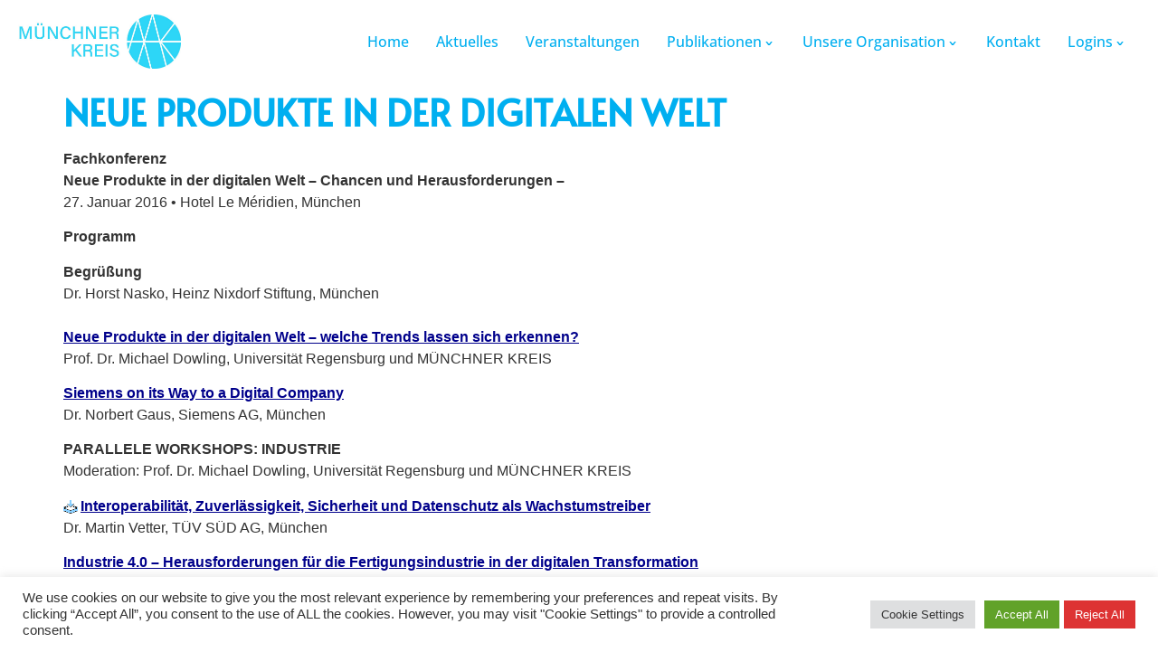

--- FILE ---
content_type: text/html; charset=UTF-8
request_url: https://www.muenchner-kreis.de/veranstaltungen-seit-2010-neue-produkte-in-der-digitalen-welt-t3_341-de/
body_size: 19059
content:
<!doctype html>
<html lang="de-DE">
<head>
	<meta charset="UTF-8">
	<meta name="viewport" content="width=device-width, initial-scale=1">
	<link rel="profile" href="https://gmpg.org/xfn/11">
	<style type="text/css">:root,::before,::after{--mec-color-skin: #40d9f1;--mec-color-skin-rgba-1: rgba(64, 217, 241, .25);--mec-color-skin-rgba-2: rgba(64, 217, 241, .5);--mec-color-skin-rgba-3: rgba(64, 217, 241, .75);--mec-color-skin-rgba-4: rgba(64, 217, 241, .11);--mec-container-normal-width: 500px;--mec-container-large-width: 500px;--mec-title-color: #000000;--mec-title-color-hover: #000000;--mec-fes-main-color: #40d9f1;--mec-fes-main-color-rgba-1: rgba(64, 217, 241, 0.12);--mec-fes-main-color-rgba-2: rgba(64, 217, 241, 0.23);--mec-fes-main-color-rgba-3: rgba(64, 217, 241, 0.03);--mec-fes-main-color-rgba-4: rgba(64, 217, 241, 0.3);--mec-fes-main-color-rgba-5: rgb(64 217 241 / 7%);--mec-fes-main-color-rgba-6: rgba(64, 217, 241, 0.2);--mec-fluent-main-color: #ade7ff;--mec-fluent-main-color-rgba-1: rgba(173, 231, 255, 0.3);--mec-fluent-main-color-rgba-2: rgba(173, 231, 255, 0.8);--mec-fluent-main-color-rgba-3: rgba(173, 231, 255, 0.1);--mec-fluent-main-color-rgba-4: rgba(173, 231, 255, 0.2);--mec-fluent-main-color-rgba-5: rgba(173, 231, 255, 0.7);--mec-fluent-main-color-rgba-6: rgba(173, 231, 255, 0.7);--mec-fluent-bold-color: #00acf8;--mec-fluent-bg-hover-color: #ebf9ff;--mec-fluent-bg-color: #f5f7f8;--mec-fluent-second-bg-color: #d6eef9;}</style><meta name='robots' content='index, follow, max-image-preview:large, max-snippet:-1, max-video-preview:-1' />
	<style>img:is([sizes="auto" i], [sizes^="auto," i]) { contain-intrinsic-size: 3000px 1500px }</style>
	
	<!-- This site is optimized with the Yoast SEO plugin v26.8 - https://yoast.com/product/yoast-seo-wordpress/ -->
	<title>Neue Produkte in der digitalen Welt | MÜNCHNER KREIS</title>
	<meta name="description" content="0" />
	<link rel="canonical" href="https://www.muenchner-kreis.de/veranstaltungen-seit-2010-neue-produkte-in-der-digitalen-welt-t3_341-de/" />
	<meta property="og:locale" content="de_DE" />
	<meta property="og:type" content="article" />
	<meta property="og:title" content="Neue Produkte in der digitalen Welt | MÜNCHNER KREIS" />
	<meta property="og:description" content="Fachkonferenz Neue Produkte in der digitalen Welt – Chancen und Herausforderungen –27. Januar 2016 • Hotel Le Méridien, München Programm BegrüßungDr. Horst Nasko, Heinz Nixdorf Stiftung, München &nbsp;Neue Produkte in der digitalen Welt – welche Trends lassen sich erkennen?Prof. Dr. Michael Dowling, Universität Regensburg und MÜNCHNER KREIS Siemens on its Way to a Digital Company [&hellip;]" />
	<meta property="og:url" content="https://www.muenchner-kreis.de/veranstaltungen-seit-2010-neue-produkte-in-der-digitalen-welt-t3_341-de/" />
	<meta property="og:site_name" content="MÜNCHNER KREIS" />
	<meta property="article:published_time" content="2019-07-12T09:29:33+00:00" />
	<meta name="author" content="harlan" />
	<meta name="twitter:card" content="summary_large_image" />
	<meta name="twitter:label1" content="Verfasst von" />
	<meta name="twitter:data1" content="harlan" />
	<meta name="twitter:label2" content="Geschätzte Lesezeit" />
	<meta name="twitter:data2" content="2 Minuten" />
	<script type="application/ld+json" class="yoast-schema-graph">{"@context":"https://schema.org","@graph":[{"@type":"Article","@id":"https://www.muenchner-kreis.de/veranstaltungen-seit-2010-neue-produkte-in-der-digitalen-welt-t3_341-de/#article","isPartOf":{"@id":"https://www.muenchner-kreis.de/veranstaltungen-seit-2010-neue-produkte-in-der-digitalen-welt-t3_341-de/"},"author":{"name":"harlan","@id":"https://www.muenchner-kreis.de/#/schema/person/b47193694484f353bb028697b8740427"},"headline":"Neue Produkte in der digitalen Welt","datePublished":"2019-07-12T09:29:33+00:00","mainEntityOfPage":{"@id":"https://www.muenchner-kreis.de/veranstaltungen-seit-2010-neue-produkte-in-der-digitalen-welt-t3_341-de/"},"wordCount":363,"publisher":{"@id":"https://www.muenchner-kreis.de/#organization"},"articleSection":{"1":"Typo3","2":"Veranstaltungen"},"inLanguage":"de"},{"@type":"WebPage","@id":"https://www.muenchner-kreis.de/veranstaltungen-seit-2010-neue-produkte-in-der-digitalen-welt-t3_341-de/","url":"https://www.muenchner-kreis.de/veranstaltungen-seit-2010-neue-produkte-in-der-digitalen-welt-t3_341-de/","name":"Neue Produkte in der digitalen Welt | MÜNCHNER KREIS","isPartOf":{"@id":"https://www.muenchner-kreis.de/#website"},"datePublished":"2019-07-12T09:29:33+00:00","breadcrumb":{"@id":"https://www.muenchner-kreis.de/veranstaltungen-seit-2010-neue-produkte-in-der-digitalen-welt-t3_341-de/#breadcrumb"},"inLanguage":"de","potentialAction":[{"@type":"ReadAction","target":["https://www.muenchner-kreis.de/veranstaltungen-seit-2010-neue-produkte-in-der-digitalen-welt-t3_341-de/"]}]},{"@type":"BreadcrumbList","@id":"https://www.muenchner-kreis.de/veranstaltungen-seit-2010-neue-produkte-in-der-digitalen-welt-t3_341-de/#breadcrumb","itemListElement":[{"@type":"ListItem","position":1,"name":"Startseite","item":"https://www.muenchner-kreis.de/"},{"@type":"ListItem","position":2,"name":"Neue Produkte in der digitalen Welt"}]},{"@type":"WebSite","@id":"https://www.muenchner-kreis.de/#website","url":"https://www.muenchner-kreis.de/","name":"MÜNCHNER KREIS","description":"Orientierung für die digitale Transformation","publisher":{"@id":"https://www.muenchner-kreis.de/#organization"},"potentialAction":[{"@type":"SearchAction","target":{"@type":"EntryPoint","urlTemplate":"https://www.muenchner-kreis.de/?s={search_term_string}"},"query-input":{"@type":"PropertyValueSpecification","valueRequired":true,"valueName":"search_term_string"}}],"inLanguage":"de"},{"@type":"Organization","@id":"https://www.muenchner-kreis.de/#organization","name":"Münchner Kreis","url":"https://www.muenchner-kreis.de/","logo":{"@type":"ImageObject","inLanguage":"de","@id":"https://www.muenchner-kreis.de/#/schema/logo/image/","url":"https://www.muenchner-kreis.de/wp-content/uploads/2022/01/mk_logo_text.png","contentUrl":"https://www.muenchner-kreis.de/wp-content/uploads/2022/01/mk_logo_text.png","width":706,"height":209,"caption":"Münchner Kreis"},"image":{"@id":"https://www.muenchner-kreis.de/#/schema/logo/image/"}},{"@type":"Person","@id":"https://www.muenchner-kreis.de/#/schema/person/b47193694484f353bb028697b8740427","name":"harlan","image":{"@type":"ImageObject","inLanguage":"de","@id":"https://www.muenchner-kreis.de/#/schema/person/image/","url":"https://secure.gravatar.com/avatar/c0cb14d68eb0e3a75c6e2d7b55d51971f2a65174028d92a335310bf7ffec1211?s=96&d=mm&r=g","contentUrl":"https://secure.gravatar.com/avatar/c0cb14d68eb0e3a75c6e2d7b55d51971f2a65174028d92a335310bf7ffec1211?s=96&d=mm&r=g","caption":"harlan"},"sameAs":["https://www.isar.ag"],"url":"https://www.muenchner-kreis.de/author/harlan/"}]}</script>
	<!-- / Yoast SEO plugin. -->


<link rel='dns-prefetch' href='//use.fontawesome.com' />
<link rel="alternate" type="application/rss+xml" title="MÜNCHNER KREIS  &raquo; Feed" href="https://www.muenchner-kreis.de/feed/" />
<link rel="alternate" type="application/rss+xml" title="MÜNCHNER KREIS  &raquo; Kommentar-Feed" href="https://www.muenchner-kreis.de/comments/feed/" />
<link rel="alternate" type="application/rss+xml" title="MÜNCHNER KREIS  &raquo; Neue Produkte in der digitalen Welt-Kommentar-Feed" href="https://www.muenchner-kreis.de/veranstaltungen-seit-2010-neue-produkte-in-der-digitalen-welt-t3_341-de/feed/" />
<script>
window._wpemojiSettings = {"baseUrl":"https:\/\/s.w.org\/images\/core\/emoji\/16.0.1\/72x72\/","ext":".png","svgUrl":"https:\/\/s.w.org\/images\/core\/emoji\/16.0.1\/svg\/","svgExt":".svg","source":{"concatemoji":"https:\/\/www.muenchner-kreis.de\/wp-includes\/js\/wp-emoji-release.min.js?ver=6.8.3"}};
/*! This file is auto-generated */
!function(s,n){var o,i,e;function c(e){try{var t={supportTests:e,timestamp:(new Date).valueOf()};sessionStorage.setItem(o,JSON.stringify(t))}catch(e){}}function p(e,t,n){e.clearRect(0,0,e.canvas.width,e.canvas.height),e.fillText(t,0,0);var t=new Uint32Array(e.getImageData(0,0,e.canvas.width,e.canvas.height).data),a=(e.clearRect(0,0,e.canvas.width,e.canvas.height),e.fillText(n,0,0),new Uint32Array(e.getImageData(0,0,e.canvas.width,e.canvas.height).data));return t.every(function(e,t){return e===a[t]})}function u(e,t){e.clearRect(0,0,e.canvas.width,e.canvas.height),e.fillText(t,0,0);for(var n=e.getImageData(16,16,1,1),a=0;a<n.data.length;a++)if(0!==n.data[a])return!1;return!0}function f(e,t,n,a){switch(t){case"flag":return n(e,"\ud83c\udff3\ufe0f\u200d\u26a7\ufe0f","\ud83c\udff3\ufe0f\u200b\u26a7\ufe0f")?!1:!n(e,"\ud83c\udde8\ud83c\uddf6","\ud83c\udde8\u200b\ud83c\uddf6")&&!n(e,"\ud83c\udff4\udb40\udc67\udb40\udc62\udb40\udc65\udb40\udc6e\udb40\udc67\udb40\udc7f","\ud83c\udff4\u200b\udb40\udc67\u200b\udb40\udc62\u200b\udb40\udc65\u200b\udb40\udc6e\u200b\udb40\udc67\u200b\udb40\udc7f");case"emoji":return!a(e,"\ud83e\udedf")}return!1}function g(e,t,n,a){var r="undefined"!=typeof WorkerGlobalScope&&self instanceof WorkerGlobalScope?new OffscreenCanvas(300,150):s.createElement("canvas"),o=r.getContext("2d",{willReadFrequently:!0}),i=(o.textBaseline="top",o.font="600 32px Arial",{});return e.forEach(function(e){i[e]=t(o,e,n,a)}),i}function t(e){var t=s.createElement("script");t.src=e,t.defer=!0,s.head.appendChild(t)}"undefined"!=typeof Promise&&(o="wpEmojiSettingsSupports",i=["flag","emoji"],n.supports={everything:!0,everythingExceptFlag:!0},e=new Promise(function(e){s.addEventListener("DOMContentLoaded",e,{once:!0})}),new Promise(function(t){var n=function(){try{var e=JSON.parse(sessionStorage.getItem(o));if("object"==typeof e&&"number"==typeof e.timestamp&&(new Date).valueOf()<e.timestamp+604800&&"object"==typeof e.supportTests)return e.supportTests}catch(e){}return null}();if(!n){if("undefined"!=typeof Worker&&"undefined"!=typeof OffscreenCanvas&&"undefined"!=typeof URL&&URL.createObjectURL&&"undefined"!=typeof Blob)try{var e="postMessage("+g.toString()+"("+[JSON.stringify(i),f.toString(),p.toString(),u.toString()].join(",")+"));",a=new Blob([e],{type:"text/javascript"}),r=new Worker(URL.createObjectURL(a),{name:"wpTestEmojiSupports"});return void(r.onmessage=function(e){c(n=e.data),r.terminate(),t(n)})}catch(e){}c(n=g(i,f,p,u))}t(n)}).then(function(e){for(var t in e)n.supports[t]=e[t],n.supports.everything=n.supports.everything&&n.supports[t],"flag"!==t&&(n.supports.everythingExceptFlag=n.supports.everythingExceptFlag&&n.supports[t]);n.supports.everythingExceptFlag=n.supports.everythingExceptFlag&&!n.supports.flag,n.DOMReady=!1,n.readyCallback=function(){n.DOMReady=!0}}).then(function(){return e}).then(function(){var e;n.supports.everything||(n.readyCallback(),(e=n.source||{}).concatemoji?t(e.concatemoji):e.wpemoji&&e.twemoji&&(t(e.twemoji),t(e.wpemoji)))}))}((window,document),window._wpemojiSettings);
</script>
<link rel='stylesheet' id='mec-select2-style-css' href='https://www.muenchner-kreis.de/wp-content/plugins/modern-events-calendar-lite/assets/packages/select2/select2.min.css?ver=6.9.0' media='all' />
<link rel='stylesheet' id='mec-font-icons-css' href='https://www.muenchner-kreis.de/wp-content/plugins/modern-events-calendar-lite/assets/css/iconfonts.css?ver=6.8.3' media='all' />
<link rel='stylesheet' id='mec-frontend-style-css' href='https://www.muenchner-kreis.de/wp-content/plugins/modern-events-calendar-lite/assets/css/frontend.min.css?ver=6.9.0' media='all' />
<link rel='stylesheet' id='mec-tooltip-style-css' href='https://www.muenchner-kreis.de/wp-content/plugins/modern-events-calendar-lite/assets/packages/tooltip/tooltip.css?ver=6.8.3' media='all' />
<link rel='stylesheet' id='mec-tooltip-shadow-style-css' href='https://www.muenchner-kreis.de/wp-content/plugins/modern-events-calendar-lite/assets/packages/tooltip/tooltipster-sideTip-shadow.min.css?ver=6.8.3' media='all' />
<link rel='stylesheet' id='featherlight-css' href='https://www.muenchner-kreis.de/wp-content/plugins/modern-events-calendar-lite/assets/packages/featherlight/featherlight.css?ver=6.8.3' media='all' />
<link rel='stylesheet' id='mec-lity-style-css' href='https://www.muenchner-kreis.de/wp-content/plugins/modern-events-calendar-lite/assets/packages/lity/lity.min.css?ver=6.8.3' media='all' />
<link rel='stylesheet' id='mec-general-calendar-style-css' href='https://www.muenchner-kreis.de/wp-content/plugins/modern-events-calendar-lite/assets/css/mec-general-calendar.css?ver=6.8.3' media='all' />
<style id='wp-emoji-styles-inline-css'>

	img.wp-smiley, img.emoji {
		display: inline !important;
		border: none !important;
		box-shadow: none !important;
		height: 1em !important;
		width: 1em !important;
		margin: 0 0.07em !important;
		vertical-align: -0.1em !important;
		background: none !important;
		padding: 0 !important;
	}
</style>
<link rel='stylesheet' id='wp-block-library-css' href='https://www.muenchner-kreis.de/wp-includes/css/dist/block-library/style.min.css?ver=6.8.3' media='all' />
<style id='font-awesome-svg-styles-default-inline-css'>
.svg-inline--fa {
  display: inline-block;
  height: 1em;
  overflow: visible;
  vertical-align: -.125em;
}
</style>
<link rel='stylesheet' id='font-awesome-svg-styles-css' href='https://www.muenchner-kreis.de/wp-content/uploads/font-awesome/v5.15.4/css/svg-with-js.css' media='all' />
<style id='font-awesome-svg-styles-inline-css'>
   .wp-block-font-awesome-icon svg::before,
   .wp-rich-text-font-awesome-icon svg::before {content: unset;}
</style>
<style id='global-styles-inline-css'>
:root{--wp--preset--aspect-ratio--square: 1;--wp--preset--aspect-ratio--4-3: 4/3;--wp--preset--aspect-ratio--3-4: 3/4;--wp--preset--aspect-ratio--3-2: 3/2;--wp--preset--aspect-ratio--2-3: 2/3;--wp--preset--aspect-ratio--16-9: 16/9;--wp--preset--aspect-ratio--9-16: 9/16;--wp--preset--color--black: #000000;--wp--preset--color--cyan-bluish-gray: #abb8c3;--wp--preset--color--white: #ffffff;--wp--preset--color--pale-pink: #f78da7;--wp--preset--color--vivid-red: #cf2e2e;--wp--preset--color--luminous-vivid-orange: #ff6900;--wp--preset--color--luminous-vivid-amber: #fcb900;--wp--preset--color--light-green-cyan: #7bdcb5;--wp--preset--color--vivid-green-cyan: #00d084;--wp--preset--color--pale-cyan-blue: #8ed1fc;--wp--preset--color--vivid-cyan-blue: #0693e3;--wp--preset--color--vivid-purple: #9b51e0;--wp--preset--gradient--vivid-cyan-blue-to-vivid-purple: linear-gradient(135deg,rgba(6,147,227,1) 0%,rgb(155,81,224) 100%);--wp--preset--gradient--light-green-cyan-to-vivid-green-cyan: linear-gradient(135deg,rgb(122,220,180) 0%,rgb(0,208,130) 100%);--wp--preset--gradient--luminous-vivid-amber-to-luminous-vivid-orange: linear-gradient(135deg,rgba(252,185,0,1) 0%,rgba(255,105,0,1) 100%);--wp--preset--gradient--luminous-vivid-orange-to-vivid-red: linear-gradient(135deg,rgba(255,105,0,1) 0%,rgb(207,46,46) 100%);--wp--preset--gradient--very-light-gray-to-cyan-bluish-gray: linear-gradient(135deg,rgb(238,238,238) 0%,rgb(169,184,195) 100%);--wp--preset--gradient--cool-to-warm-spectrum: linear-gradient(135deg,rgb(74,234,220) 0%,rgb(151,120,209) 20%,rgb(207,42,186) 40%,rgb(238,44,130) 60%,rgb(251,105,98) 80%,rgb(254,248,76) 100%);--wp--preset--gradient--blush-light-purple: linear-gradient(135deg,rgb(255,206,236) 0%,rgb(152,150,240) 100%);--wp--preset--gradient--blush-bordeaux: linear-gradient(135deg,rgb(254,205,165) 0%,rgb(254,45,45) 50%,rgb(107,0,62) 100%);--wp--preset--gradient--luminous-dusk: linear-gradient(135deg,rgb(255,203,112) 0%,rgb(199,81,192) 50%,rgb(65,88,208) 100%);--wp--preset--gradient--pale-ocean: linear-gradient(135deg,rgb(255,245,203) 0%,rgb(182,227,212) 50%,rgb(51,167,181) 100%);--wp--preset--gradient--electric-grass: linear-gradient(135deg,rgb(202,248,128) 0%,rgb(113,206,126) 100%);--wp--preset--gradient--midnight: linear-gradient(135deg,rgb(2,3,129) 0%,rgb(40,116,252) 100%);--wp--preset--font-size--small: 13px;--wp--preset--font-size--medium: 20px;--wp--preset--font-size--large: 36px;--wp--preset--font-size--x-large: 42px;--wp--preset--spacing--20: 0.44rem;--wp--preset--spacing--30: 0.67rem;--wp--preset--spacing--40: 1rem;--wp--preset--spacing--50: 1.5rem;--wp--preset--spacing--60: 2.25rem;--wp--preset--spacing--70: 3.38rem;--wp--preset--spacing--80: 5.06rem;--wp--preset--shadow--natural: 6px 6px 9px rgba(0, 0, 0, 0.2);--wp--preset--shadow--deep: 12px 12px 50px rgba(0, 0, 0, 0.4);--wp--preset--shadow--sharp: 6px 6px 0px rgba(0, 0, 0, 0.2);--wp--preset--shadow--outlined: 6px 6px 0px -3px rgba(255, 255, 255, 1), 6px 6px rgba(0, 0, 0, 1);--wp--preset--shadow--crisp: 6px 6px 0px rgba(0, 0, 0, 1);}:root { --wp--style--global--content-size: 800px;--wp--style--global--wide-size: 1200px; }:where(body) { margin: 0; }.wp-site-blocks > .alignleft { float: left; margin-right: 2em; }.wp-site-blocks > .alignright { float: right; margin-left: 2em; }.wp-site-blocks > .aligncenter { justify-content: center; margin-left: auto; margin-right: auto; }:where(.wp-site-blocks) > * { margin-block-start: 24px; margin-block-end: 0; }:where(.wp-site-blocks) > :first-child { margin-block-start: 0; }:where(.wp-site-blocks) > :last-child { margin-block-end: 0; }:root { --wp--style--block-gap: 24px; }:root :where(.is-layout-flow) > :first-child{margin-block-start: 0;}:root :where(.is-layout-flow) > :last-child{margin-block-end: 0;}:root :where(.is-layout-flow) > *{margin-block-start: 24px;margin-block-end: 0;}:root :where(.is-layout-constrained) > :first-child{margin-block-start: 0;}:root :where(.is-layout-constrained) > :last-child{margin-block-end: 0;}:root :where(.is-layout-constrained) > *{margin-block-start: 24px;margin-block-end: 0;}:root :where(.is-layout-flex){gap: 24px;}:root :where(.is-layout-grid){gap: 24px;}.is-layout-flow > .alignleft{float: left;margin-inline-start: 0;margin-inline-end: 2em;}.is-layout-flow > .alignright{float: right;margin-inline-start: 2em;margin-inline-end: 0;}.is-layout-flow > .aligncenter{margin-left: auto !important;margin-right: auto !important;}.is-layout-constrained > .alignleft{float: left;margin-inline-start: 0;margin-inline-end: 2em;}.is-layout-constrained > .alignright{float: right;margin-inline-start: 2em;margin-inline-end: 0;}.is-layout-constrained > .aligncenter{margin-left: auto !important;margin-right: auto !important;}.is-layout-constrained > :where(:not(.alignleft):not(.alignright):not(.alignfull)){max-width: var(--wp--style--global--content-size);margin-left: auto !important;margin-right: auto !important;}.is-layout-constrained > .alignwide{max-width: var(--wp--style--global--wide-size);}body .is-layout-flex{display: flex;}.is-layout-flex{flex-wrap: wrap;align-items: center;}.is-layout-flex > :is(*, div){margin: 0;}body .is-layout-grid{display: grid;}.is-layout-grid > :is(*, div){margin: 0;}body{padding-top: 0px;padding-right: 0px;padding-bottom: 0px;padding-left: 0px;}a:where(:not(.wp-element-button)){text-decoration: underline;}:root :where(.wp-element-button, .wp-block-button__link){background-color: #32373c;border-width: 0;color: #fff;font-family: inherit;font-size: inherit;line-height: inherit;padding: calc(0.667em + 2px) calc(1.333em + 2px);text-decoration: none;}.has-black-color{color: var(--wp--preset--color--black) !important;}.has-cyan-bluish-gray-color{color: var(--wp--preset--color--cyan-bluish-gray) !important;}.has-white-color{color: var(--wp--preset--color--white) !important;}.has-pale-pink-color{color: var(--wp--preset--color--pale-pink) !important;}.has-vivid-red-color{color: var(--wp--preset--color--vivid-red) !important;}.has-luminous-vivid-orange-color{color: var(--wp--preset--color--luminous-vivid-orange) !important;}.has-luminous-vivid-amber-color{color: var(--wp--preset--color--luminous-vivid-amber) !important;}.has-light-green-cyan-color{color: var(--wp--preset--color--light-green-cyan) !important;}.has-vivid-green-cyan-color{color: var(--wp--preset--color--vivid-green-cyan) !important;}.has-pale-cyan-blue-color{color: var(--wp--preset--color--pale-cyan-blue) !important;}.has-vivid-cyan-blue-color{color: var(--wp--preset--color--vivid-cyan-blue) !important;}.has-vivid-purple-color{color: var(--wp--preset--color--vivid-purple) !important;}.has-black-background-color{background-color: var(--wp--preset--color--black) !important;}.has-cyan-bluish-gray-background-color{background-color: var(--wp--preset--color--cyan-bluish-gray) !important;}.has-white-background-color{background-color: var(--wp--preset--color--white) !important;}.has-pale-pink-background-color{background-color: var(--wp--preset--color--pale-pink) !important;}.has-vivid-red-background-color{background-color: var(--wp--preset--color--vivid-red) !important;}.has-luminous-vivid-orange-background-color{background-color: var(--wp--preset--color--luminous-vivid-orange) !important;}.has-luminous-vivid-amber-background-color{background-color: var(--wp--preset--color--luminous-vivid-amber) !important;}.has-light-green-cyan-background-color{background-color: var(--wp--preset--color--light-green-cyan) !important;}.has-vivid-green-cyan-background-color{background-color: var(--wp--preset--color--vivid-green-cyan) !important;}.has-pale-cyan-blue-background-color{background-color: var(--wp--preset--color--pale-cyan-blue) !important;}.has-vivid-cyan-blue-background-color{background-color: var(--wp--preset--color--vivid-cyan-blue) !important;}.has-vivid-purple-background-color{background-color: var(--wp--preset--color--vivid-purple) !important;}.has-black-border-color{border-color: var(--wp--preset--color--black) !important;}.has-cyan-bluish-gray-border-color{border-color: var(--wp--preset--color--cyan-bluish-gray) !important;}.has-white-border-color{border-color: var(--wp--preset--color--white) !important;}.has-pale-pink-border-color{border-color: var(--wp--preset--color--pale-pink) !important;}.has-vivid-red-border-color{border-color: var(--wp--preset--color--vivid-red) !important;}.has-luminous-vivid-orange-border-color{border-color: var(--wp--preset--color--luminous-vivid-orange) !important;}.has-luminous-vivid-amber-border-color{border-color: var(--wp--preset--color--luminous-vivid-amber) !important;}.has-light-green-cyan-border-color{border-color: var(--wp--preset--color--light-green-cyan) !important;}.has-vivid-green-cyan-border-color{border-color: var(--wp--preset--color--vivid-green-cyan) !important;}.has-pale-cyan-blue-border-color{border-color: var(--wp--preset--color--pale-cyan-blue) !important;}.has-vivid-cyan-blue-border-color{border-color: var(--wp--preset--color--vivid-cyan-blue) !important;}.has-vivid-purple-border-color{border-color: var(--wp--preset--color--vivid-purple) !important;}.has-vivid-cyan-blue-to-vivid-purple-gradient-background{background: var(--wp--preset--gradient--vivid-cyan-blue-to-vivid-purple) !important;}.has-light-green-cyan-to-vivid-green-cyan-gradient-background{background: var(--wp--preset--gradient--light-green-cyan-to-vivid-green-cyan) !important;}.has-luminous-vivid-amber-to-luminous-vivid-orange-gradient-background{background: var(--wp--preset--gradient--luminous-vivid-amber-to-luminous-vivid-orange) !important;}.has-luminous-vivid-orange-to-vivid-red-gradient-background{background: var(--wp--preset--gradient--luminous-vivid-orange-to-vivid-red) !important;}.has-very-light-gray-to-cyan-bluish-gray-gradient-background{background: var(--wp--preset--gradient--very-light-gray-to-cyan-bluish-gray) !important;}.has-cool-to-warm-spectrum-gradient-background{background: var(--wp--preset--gradient--cool-to-warm-spectrum) !important;}.has-blush-light-purple-gradient-background{background: var(--wp--preset--gradient--blush-light-purple) !important;}.has-blush-bordeaux-gradient-background{background: var(--wp--preset--gradient--blush-bordeaux) !important;}.has-luminous-dusk-gradient-background{background: var(--wp--preset--gradient--luminous-dusk) !important;}.has-pale-ocean-gradient-background{background: var(--wp--preset--gradient--pale-ocean) !important;}.has-electric-grass-gradient-background{background: var(--wp--preset--gradient--electric-grass) !important;}.has-midnight-gradient-background{background: var(--wp--preset--gradient--midnight) !important;}.has-small-font-size{font-size: var(--wp--preset--font-size--small) !important;}.has-medium-font-size{font-size: var(--wp--preset--font-size--medium) !important;}.has-large-font-size{font-size: var(--wp--preset--font-size--large) !important;}.has-x-large-font-size{font-size: var(--wp--preset--font-size--x-large) !important;}
:root :where(.wp-block-pullquote){font-size: 1.5em;line-height: 1.6;}
</style>
<link rel='stylesheet' id='cookie-law-info-css' href='https://www.muenchner-kreis.de/wp-content/plugins/cookie-law-info/legacy/public/css/cookie-law-info-public.css?ver=3.3.8' media='all' />
<link rel='stylesheet' id='cookie-law-info-gdpr-css' href='https://www.muenchner-kreis.de/wp-content/plugins/cookie-law-info/legacy/public/css/cookie-law-info-gdpr.css?ver=3.3.8' media='all' />
<link rel='stylesheet' id='profilegrid-user-profiles-groups-and-communities-css' href='https://www.muenchner-kreis.de/wp-content/plugins/profilegrid-user-profiles-groups-and-communities/public/css/profile-magic-public.css?ver=5.9.6.7' media='all' />
<link rel='stylesheet' id='pm-font-awesome-css' href='https://www.muenchner-kreis.de/wp-content/plugins/profilegrid-user-profiles-groups-and-communities/public/css/font-awesome.css?ver=5.9.6.7' media='all' />
<link rel='stylesheet' id='pg-password-checker-css' href='https://www.muenchner-kreis.de/wp-content/plugins/profilegrid-user-profiles-groups-and-communities/public/css/pg-password-checker.css?ver=5.9.6.7' media='all' />
<link rel='stylesheet' id='pg-profile-menu-css' href='https://www.muenchner-kreis.de/wp-content/plugins/profilegrid-user-profiles-groups-and-communities/public/css/pg-profile-menu.css?ver=5.9.6.7' media='all' />
<link rel='stylesheet' id='pg-responsive-css' href='https://www.muenchner-kreis.de/wp-content/plugins/profilegrid-user-profiles-groups-and-communities/public/css/pg-responsive-public.css?ver=5.9.6.7' media='all' />
<link rel='stylesheet' id='profile_1-css' href='https://www.muenchner-kreis.de/wp-content/plugins/profilegrid-user-profiles-groups-and-communities/public/partials/themes/profile_1/profile_1.css?ver=5.9.6.7' media='all' />
<link rel='stylesheet' id='hello-elementor-css' href='https://www.muenchner-kreis.de/wp-content/themes/hello-elementor/assets/css/reset.css?ver=3.4.5' media='all' />
<link rel='stylesheet' id='hello-elementor-theme-style-css' href='https://www.muenchner-kreis.de/wp-content/themes/hello-elementor/assets/css/theme.css?ver=3.4.5' media='all' />
<link rel='stylesheet' id='hello-elementor-header-footer-css' href='https://www.muenchner-kreis.de/wp-content/themes/hello-elementor/assets/css/header-footer.css?ver=3.4.5' media='all' />
<link rel='stylesheet' id='elementor-frontend-css' href='https://www.muenchner-kreis.de/wp-content/plugins/elementor/assets/css/frontend.min.css?ver=3.33.4' media='all' />
<link rel='stylesheet' id='elementor-post-3216-css' href='https://www.muenchner-kreis.de/wp-content/uploads/elementor/css/post-3216.css?ver=1769231725' media='all' />
<link rel='stylesheet' id='font-awesome-official-css' href='https://use.fontawesome.com/releases/v5.15.4/css/all.css' media='all' integrity="sha384-DyZ88mC6Up2uqS4h/KRgHuoeGwBcD4Ng9SiP4dIRy0EXTlnuz47vAwmeGwVChigm" crossorigin="anonymous" />
<link rel='stylesheet' id='eael-general-css' href='https://www.muenchner-kreis.de/wp-content/plugins/essential-addons-for-elementor-lite/assets/front-end/css/view/general.min.css?ver=6.5.4' media='all' />
<link rel='stylesheet' id='font-awesome-official-v4shim-css' href='https://use.fontawesome.com/releases/v5.15.4/css/v4-shims.css' media='all' integrity="sha384-Vq76wejb3QJM4nDatBa5rUOve+9gkegsjCebvV/9fvXlGWo4HCMR4cJZjjcF6Viv" crossorigin="anonymous" />
<style id='font-awesome-official-v4shim-inline-css'>
@font-face {
font-family: "FontAwesome";
font-display: block;
src: url("https://use.fontawesome.com/releases/v5.15.4/webfonts/fa-brands-400.eot"),
		url("https://use.fontawesome.com/releases/v5.15.4/webfonts/fa-brands-400.eot?#iefix") format("embedded-opentype"),
		url("https://use.fontawesome.com/releases/v5.15.4/webfonts/fa-brands-400.woff2") format("woff2"),
		url("https://use.fontawesome.com/releases/v5.15.4/webfonts/fa-brands-400.woff") format("woff"),
		url("https://use.fontawesome.com/releases/v5.15.4/webfonts/fa-brands-400.ttf") format("truetype"),
		url("https://use.fontawesome.com/releases/v5.15.4/webfonts/fa-brands-400.svg#fontawesome") format("svg");
}

@font-face {
font-family: "FontAwesome";
font-display: block;
src: url("https://use.fontawesome.com/releases/v5.15.4/webfonts/fa-solid-900.eot"),
		url("https://use.fontawesome.com/releases/v5.15.4/webfonts/fa-solid-900.eot?#iefix") format("embedded-opentype"),
		url("https://use.fontawesome.com/releases/v5.15.4/webfonts/fa-solid-900.woff2") format("woff2"),
		url("https://use.fontawesome.com/releases/v5.15.4/webfonts/fa-solid-900.woff") format("woff"),
		url("https://use.fontawesome.com/releases/v5.15.4/webfonts/fa-solid-900.ttf") format("truetype"),
		url("https://use.fontawesome.com/releases/v5.15.4/webfonts/fa-solid-900.svg#fontawesome") format("svg");
}

@font-face {
font-family: "FontAwesome";
font-display: block;
src: url("https://use.fontawesome.com/releases/v5.15.4/webfonts/fa-regular-400.eot"),
		url("https://use.fontawesome.com/releases/v5.15.4/webfonts/fa-regular-400.eot?#iefix") format("embedded-opentype"),
		url("https://use.fontawesome.com/releases/v5.15.4/webfonts/fa-regular-400.woff2") format("woff2"),
		url("https://use.fontawesome.com/releases/v5.15.4/webfonts/fa-regular-400.woff") format("woff"),
		url("https://use.fontawesome.com/releases/v5.15.4/webfonts/fa-regular-400.ttf") format("truetype"),
		url("https://use.fontawesome.com/releases/v5.15.4/webfonts/fa-regular-400.svg#fontawesome") format("svg");
unicode-range: U+F004-F005,U+F007,U+F017,U+F022,U+F024,U+F02E,U+F03E,U+F044,U+F057-F059,U+F06E,U+F070,U+F075,U+F07B-F07C,U+F080,U+F086,U+F089,U+F094,U+F09D,U+F0A0,U+F0A4-F0A7,U+F0C5,U+F0C7-F0C8,U+F0E0,U+F0EB,U+F0F3,U+F0F8,U+F0FE,U+F111,U+F118-F11A,U+F11C,U+F133,U+F144,U+F146,U+F14A,U+F14D-F14E,U+F150-F152,U+F15B-F15C,U+F164-F165,U+F185-F186,U+F191-F192,U+F1AD,U+F1C1-F1C9,U+F1CD,U+F1D8,U+F1E3,U+F1EA,U+F1F6,U+F1F9,U+F20A,U+F247-F249,U+F24D,U+F254-F25B,U+F25D,U+F267,U+F271-F274,U+F279,U+F28B,U+F28D,U+F2B5-F2B6,U+F2B9,U+F2BB,U+F2BD,U+F2C1-F2C2,U+F2D0,U+F2D2,U+F2DC,U+F2ED,U+F328,U+F358-F35B,U+F3A5,U+F3D1,U+F410,U+F4AD;
}
</style>
<link rel='stylesheet' id='elementor-gf-local-alata-css' href='//www.muenchner-kreis.de/wp-content/uploads/omgf/elementor-gf-local-alata/elementor-gf-local-alata.css?ver=1666687754' media='all' />
<link rel='stylesheet' id='elementor-gf-local-opensans-css' href='//www.muenchner-kreis.de/wp-content/uploads/omgf/elementor-gf-local-opensans/elementor-gf-local-opensans.css?ver=1666687754' media='all' />
<script src="https://www.muenchner-kreis.de/wp-includes/js/jquery/jquery.min.js?ver=3.7.1" id="jquery-core-js"></script>
<script src="https://www.muenchner-kreis.de/wp-includes/js/jquery/jquery-migrate.min.js?ver=3.4.1" id="jquery-migrate-js"></script>
<script src="https://www.muenchner-kreis.de/wp-content/plugins/modern-events-calendar-lite/assets/js/mec-general-calendar.js?ver=6.9.0" id="mec-general-calendar-script-js"></script>
<script src="https://www.muenchner-kreis.de/wp-content/plugins/modern-events-calendar-lite/assets/packages/tooltip/tooltip.js?ver=6.9.0" id="mec-tooltip-script-js"></script>
<script id="mec-frontend-script-js-extra">
var mecdata = {"day":"Tag","days":"Tage","hour":"Stunde","hours":"Stunden","minute":"Minute","minutes":"Minuten","second":"Sekunde","seconds":"Sekunden","next":"N\u00e4chste","prev":"Zur\u00fcck","elementor_edit_mode":"no","recapcha_key":"","ajax_url":"https:\/\/www.muenchner-kreis.de\/wp-admin\/admin-ajax.php","fes_nonce":"640f1838b3","fes_thankyou_page_time":"2000","fes_upload_nonce":"0a2da8eb96","current_year":"2026","current_month":"01","datepicker_format":"yy-mm-dd&Y-m-d"};
</script>
<script src="https://www.muenchner-kreis.de/wp-content/plugins/modern-events-calendar-lite/assets/js/frontend.js?ver=6.9.0" id="mec-frontend-script-js"></script>
<script src="https://www.muenchner-kreis.de/wp-content/plugins/modern-events-calendar-lite/assets/js/events.js?ver=6.9.0" id="mec-events-script-js"></script>
<script id="cookie-law-info-js-extra">
var Cli_Data = {"nn_cookie_ids":[],"cookielist":[],"non_necessary_cookies":[],"ccpaEnabled":"","ccpaRegionBased":"","ccpaBarEnabled":"","strictlyEnabled":["necessary","obligatoire"],"ccpaType":"gdpr","js_blocking":"1","custom_integration":"","triggerDomRefresh":"","secure_cookies":""};
var cli_cookiebar_settings = {"animate_speed_hide":"500","animate_speed_show":"500","background":"#FFF","border":"#b1a6a6c2","border_on":"","button_1_button_colour":"#61a229","button_1_button_hover":"#4e8221","button_1_link_colour":"#fff","button_1_as_button":"1","button_1_new_win":"","button_2_button_colour":"#333","button_2_button_hover":"#292929","button_2_link_colour":"#444","button_2_as_button":"","button_2_hidebar":"","button_3_button_colour":"#dd3333","button_3_button_hover":"#b12929","button_3_link_colour":"#ffffff","button_3_as_button":"1","button_3_new_win":"","button_4_button_colour":"#dedfe0","button_4_button_hover":"#b2b2b3","button_4_link_colour":"#333333","button_4_as_button":"1","button_7_button_colour":"#61a229","button_7_button_hover":"#4e8221","button_7_link_colour":"#fff","button_7_as_button":"1","button_7_new_win":"","font_family":"inherit","header_fix":"","notify_animate_hide":"1","notify_animate_show":"","notify_div_id":"#cookie-law-info-bar","notify_position_horizontal":"right","notify_position_vertical":"bottom","scroll_close":"","scroll_close_reload":"","accept_close_reload":"","reject_close_reload":"","showagain_tab":"","showagain_background":"#fff","showagain_border":"#000","showagain_div_id":"#cookie-law-info-again","showagain_x_position":"100px","text":"#333333","show_once_yn":"","show_once":"10000","logging_on":"","as_popup":"","popup_overlay":"1","bar_heading_text":"","cookie_bar_as":"banner","popup_showagain_position":"bottom-right","widget_position":"left"};
var log_object = {"ajax_url":"https:\/\/www.muenchner-kreis.de\/wp-admin\/admin-ajax.php"};
</script>
<script src="https://www.muenchner-kreis.de/wp-content/plugins/cookie-law-info/legacy/public/js/cookie-law-info-public.js?ver=3.3.8" id="cookie-law-info-js"></script>
<script src="https://www.muenchner-kreis.de/wp-content/plugins/profilegrid-user-profiles-groups-and-communities/public/js/pg-profile-menu.js?ver=5.9.6.7" id="pg-profile-menu.js-js"></script>
<script id="profilegrid-user-profiles-groups-and-communities-js-extra">
var pm_ajax_object = {"ajax_url":"https:\/\/www.muenchner-kreis.de\/wp-admin\/admin-ajax.php","plugin_emoji_url":"https:\/\/www.muenchner-kreis.de\/wp-content\/plugins\/profilegrid-user-profiles-groups-and-communities\/public\/partials\/images\/img","nonce":"35eb53ece4"};
var pm_error_object = {"valid_email":"Bitte eine g\u00fcltige E-Mail-Adresse angeben.","valid_number":"Bitte eine g\u00fcltige Zahl angeben.","valid_date":"Please enter a valid date (yyyy-mm-dd format).","required_field":"Dieses Feld muss eingegeben werden.","required_comman_field":"Bitte alle ben\u00f6tigten Felder ausf\u00fcllen.","file_type":"Dieser Dateityp ist nicht erlaubt.","short_password":"Dein Passwort sollte mindestens 7 Zeichen lang sein.","pass_not_match":"Passwort und Best\u00e4tigung stimmen nicht \u00fcberein.","user_exist":"Sorry, der Username existiert bereits.","email_exist":"Tut mir leid, die E-Mail-Adresse existiert bereits.","show_more":"Mehr\u00a0\u2026","show_less":"Weniger anzeigen","user_not_exit":"Nutzername existiert nicht.","password_change_successfully":"Passwort erfolgreich ge\u00e4ndert","allow_file_ext":"jpg|jpeg|png|gif|webp|avif","valid_phone_number":"Bitte eine g\u00fcltige Telefonnummer einf\u00fcgen.","valid_mobile_number":"Bitte eine g\u00fcltige Mobiltelefonnummer einf\u00fcgen.","valid_facebook_url":"Bitte eine g\u00fcltige Facebook URL einf\u00fcgen.","valid_twitter_url":"Please enter a X url.","valid_google_url":"Bitte eine g\u00fcltige Google URL einf\u00fcgen.","valid_linked_in_url":"Bitte eine LinkedIn Url einf\u00fcgen.","valid_youtube_url":"Bitte eine g\u00fcltige Youtube URL einf\u00fcgen.","valid_mixcloud_url":"Bitte gib eine g\u00fcltige Mixcloud-URL ein.","valid_soundcloud_url":"Bitte gib eine g\u00fcltige SoundCloud-URL ein.","valid_instagram_url":"Bitte eine g\u00fcltige Instagramm URL einf\u00fcgen.","crop_alert_error":"Bitte einen Bereich zum Beschneiden ausw\u00e4hlen, dann abschicken.","admin_note_error":"Kann keine leere Notiz hinzuf\u00fcgen. Bitte etwas schreiben und erneut versuchen.","empty_message_error":"Kann keine leere Nachricht schicken. Bitte etwas schreiben und erneut versuchen.","invite_limit_error":"Nur zehn Nutzer k\u00f6nnen auf einmal eingeladen werden.","no_more_result":"Keine weiteren Ergebnisse gefunden.","delete_friend_request":"Dies l\u00f6scht die Freundschaftsanfragen des\/der ausgew\u00e4hlten Nutzer(s). M\u00f6chtest du fortfahren?","remove_friend":"Dies entfernt ausgew\u00e4hlte Nutzer(s) aus deiner Freundesliste. M\u00f6chtest du fortfahren?","accept_friend_request_conf":"Dies akzeptiert die Anfragen des\/der ausgew\u00e4hlten Nutzer(s). M\u00f6chtest du fortfahren?","cancel_friend_request":"Dies bricht die Anfragen des\/der ausgew\u00e4hlten Nutzer(s) ab. M\u00f6chtest du fortfahren?","next":"Weiter","back":"Zur\u00fcck","submit":"Absenden","empty_chat_message":"Tut mir leid, ich kann keine leere Nachricht senden. Bitte schreib etwas und versuche es erneut.","login_url":"https:\/\/www.muenchner-kreis.de\/login-3\/?password=changed"};
var pm_fields_object = {"dateformat":"yy-mm-dd"};
</script>
<script src="https://www.muenchner-kreis.de/wp-content/plugins/profilegrid-user-profiles-groups-and-communities/public/js/profile-magic-public.js?ver=5.9.6.7" id="profilegrid-user-profiles-groups-and-communities-js"></script>
<script src="https://www.muenchner-kreis.de/wp-content/plugins/profilegrid-user-profiles-groups-and-communities/public/js/modernizr-custom.min.js?ver=5.9.6.7" id="modernizr-custom.min.js-js"></script>
<link rel="https://api.w.org/" href="https://www.muenchner-kreis.de/wp-json/" /><link rel="alternate" title="JSON" type="application/json" href="https://www.muenchner-kreis.de/wp-json/wp/v2/posts/16977" /><link rel="EditURI" type="application/rsd+xml" title="RSD" href="https://www.muenchner-kreis.de/xmlrpc.php?rsd" />
<meta name="generator" content="WordPress 6.8.3" />
<link rel='shortlink' href='https://www.muenchner-kreis.de/?p=16977' />
<link rel="alternate" title="oEmbed (JSON)" type="application/json+oembed" href="https://www.muenchner-kreis.de/wp-json/oembed/1.0/embed?url=https%3A%2F%2Fwww.muenchner-kreis.de%2Fveranstaltungen-seit-2010-neue-produkte-in-der-digitalen-welt-t3_341-de%2F&#038;lang=de" />
<link rel="alternate" title="oEmbed (XML)" type="text/xml+oembed" href="https://www.muenchner-kreis.de/wp-json/oembed/1.0/embed?url=https%3A%2F%2Fwww.muenchner-kreis.de%2Fveranstaltungen-seit-2010-neue-produkte-in-der-digitalen-welt-t3_341-de%2F&#038;format=xml&#038;lang=de" />

<!-- teachPress -->
<script src="https://www.muenchner-kreis.de/wp-content/plugins/teachpress/js/frontend.js?ver=9.0.12"></script>
<!-- END teachPress -->
<style>

	/* write your CSS code here */
	#wpadminbar { background: darkblue !important; }

</style>
<meta name="generator" content="Elementor 3.33.4; features: additional_custom_breakpoints; settings: css_print_method-external, google_font-enabled, font_display-auto">
			<style>
				.e-con.e-parent:nth-of-type(n+4):not(.e-lazyloaded):not(.e-no-lazyload),
				.e-con.e-parent:nth-of-type(n+4):not(.e-lazyloaded):not(.e-no-lazyload) * {
					background-image: none !important;
				}
				@media screen and (max-height: 1024px) {
					.e-con.e-parent:nth-of-type(n+3):not(.e-lazyloaded):not(.e-no-lazyload),
					.e-con.e-parent:nth-of-type(n+3):not(.e-lazyloaded):not(.e-no-lazyload) * {
						background-image: none !important;
					}
				}
				@media screen and (max-height: 640px) {
					.e-con.e-parent:nth-of-type(n+2):not(.e-lazyloaded):not(.e-no-lazyload),
					.e-con.e-parent:nth-of-type(n+2):not(.e-lazyloaded):not(.e-no-lazyload) * {
						background-image: none !important;
					}
				}
			</style>
			<link rel="icon" href="https://www.muenchner-kreis.de/wp-content/uploads/2025/01/cropped-MK-Logo_2025_zweizeilig-1-32x32.jpg" sizes="32x32" />
<link rel="icon" href="https://www.muenchner-kreis.de/wp-content/uploads/2025/01/cropped-MK-Logo_2025_zweizeilig-1-192x192.jpg" sizes="192x192" />
<link rel="apple-touch-icon" href="https://www.muenchner-kreis.de/wp-content/uploads/2025/01/cropped-MK-Logo_2025_zweizeilig-1-180x180.jpg" />
<meta name="msapplication-TileImage" content="https://www.muenchner-kreis.de/wp-content/uploads/2025/01/cropped-MK-Logo_2025_zweizeilig-1-270x270.jpg" />
		<style id="wp-custom-css">
			:root {
  --wpem-dark-color: #00aff0;
}

.xtp_pub_title {
	color: #00aff0;
}

.pdf-link, span.publication {
    padding-left: 15px;
    background: url(/fileadmin/tpl/main/img/symbole/pdf.gif) 0 50% no-repeat;
}

.video-link {
    padding-left: 19px;
    background: url(/fileadmin/tpl/main/img/symbole/video.gif) 0 50% no-repeat;
}

.internal, .external, .html-link, .link-icon {
    padding-left: 15px;
    background: url(/fileadmin/tpl/main/img/symbole/icon_link.gif) 0 50% no-repeat;
}

.download {
    padding-left: 19px;
	padding-right: 20px;
    background: url(/fileadmin/tpl/main/img/symbole/download.png) 0 50% no-repeat;
}

a {
	color: darkblue;
}
a:hover {
	color: darkred;
}

.pg-group-sorting-rs {
	display: none;
}


.site-navigation ul.menu li.menu-item-has-children:after {
 display: block;
 content: '\030c';
 font-size: 1.5em;
 align-items: center;
 color: #00aff0;
 position: absolute;
 right: 0;
 top: 75%;
 transform: translateY(-50%) translateX(-1rem);
 text-decoration: none; 
}

.mec-booking-button {
	font-size: 140% !important;
	font-weight: 600 !important;
}

.blog-image {
	display: block;
	padding: 20px;
	width: 300px;
}

.scalexx {
	scale: 80%;
}

h3.scalexx h4.scalexx {
	color: white;
	font-size: 50%;
}


.pm-group-signup {
	display: none !important;
}

.mec-event-loc-place {
	color: black !important;
}

.mec-booking-button {
	font-size: 70% !important;
}

.event-d, .event-f, .event-da {
	color: black !important;
}
.mec-event-detail {
	color: black !important; 
}
.mec-single-modern .mec-events-event-image img { width: 70% !important;}

.mec-single-event-label {
	display: none !important;
}

#wpadminbar { background-color: darkred !important; background: darkred !important; }


		</style>
		</head>
<body class="wp-singular post-template-default single single-post postid-16977 single-format-standard wp-custom-logo wp-embed-responsive wp-theme-hello-elementor mec-theme-hello-elementor hello-elementor-default elementor-default elementor-kit-3216 theme-helloelementor">


<a class="skip-link screen-reader-text" href="#content">Zum Inhalt springen</a>

<header id="site-header" class="site-header dynamic-header header-full-width menu-dropdown-mobile">
	<div class="header-inner">
		<div class="site-branding show-logo">
							<div class="site-logo show">
					<a href="https://www.muenchner-kreis.de/" class="custom-logo-link" rel="home"><img width="1425" height="473" src="https://www.muenchner-kreis.de/wp-content/uploads/2025/01/cropped-MK-Logo_2025_zweizeilig.jpg" class="custom-logo" alt="MÜNCHNER KREIS " decoding="async" srcset="https://www.muenchner-kreis.de/wp-content/uploads/2025/01/cropped-MK-Logo_2025_zweizeilig.jpg 1425w, https://www.muenchner-kreis.de/wp-content/uploads/2025/01/cropped-MK-Logo_2025_zweizeilig-300x100.jpg 300w, https://www.muenchner-kreis.de/wp-content/uploads/2025/01/cropped-MK-Logo_2025_zweizeilig-1024x340.jpg 1024w, https://www.muenchner-kreis.de/wp-content/uploads/2025/01/cropped-MK-Logo_2025_zweizeilig-768x255.jpg 768w" sizes="(max-width: 1425px) 100vw, 1425px" /></a>				</div>
					</div>

					<nav class="site-navigation show" aria-label="Hauptmenü">
				<ul id="menu-hauptmenu" class="menu"><li id="menu-item-7049" class="menu-item menu-item-type-post_type menu-item-object-page menu-item-home menu-item-7049"><a href="https://www.muenchner-kreis.de/">Home</a></li>
<li id="menu-item-17119" class="menu-item menu-item-type-post_type menu-item-object-page menu-item-17119"><a href="https://www.muenchner-kreis.de/aktuelles/">Aktuelles</a></li>
<li id="menu-item-7051" class="menu-item menu-item-type-post_type menu-item-object-page menu-item-7051"><a href="https://www.muenchner-kreis.de/veranstaltungen/">Veranstaltungen</a></li>
<li id="menu-item-18516" class="menu-item menu-item-type-custom menu-item-object-custom menu-item-has-children menu-item-18516"><a href="#">Publikationen</a>
<ul class="sub-menu">
	<li id="menu-item-17932" class="menu-item menu-item-type-post_type menu-item-object-page menu-item-17932"><a href="https://www.muenchner-kreis.de/publikationen/">Alle Publikationen</a></li>
	<li id="menu-item-17927" class="menu-item menu-item-type-post_type menu-item-object-page menu-item-17927"><a href="https://www.muenchner-kreis.de/zukunftsstudien-t3_395-de/">Zukunftsstudien</a></li>
</ul>
</li>
<li id="menu-item-18517" class="menu-item menu-item-type-custom menu-item-object-custom menu-item-has-children menu-item-18517"><a href="#">Unsere Organisation</a>
<ul class="sub-menu">
	<li id="menu-item-17076" class="menu-item menu-item-type-post_type menu-item-object-page menu-item-17076"><a href="https://www.muenchner-kreis.de/organisation-t3_316-de/">Organisation</a></li>
	<li id="menu-item-17483" class="menu-item menu-item-type-post_type menu-item-object-page menu-item-17483"><a href="https://www.muenchner-kreis.de/leitbild-t3_47-de/">Leitbild</a></li>
	<li id="menu-item-17855" class="menu-item menu-item-type-custom menu-item-object-custom menu-item-17855"><a href="https://www.muenchner-kreis.de/wp-content/uploads/fileadmin/user_upload/MK_-_Diversity_applied_-_Leitlinien.pdf?ver=1756811468">Diversity</a></li>
	<li id="menu-item-18785" class="menu-item menu-item-type-custom menu-item-object-custom menu-item-has-children menu-item-18785"><a href="#">Vereinsbroschüre</a>
	<ul class="sub-menu">
		<li id="menu-item-17854" class="menu-item menu-item-type-custom menu-item-object-custom menu-item-17854"><a href="http://papers.freiekreatur.de/Broschuere_Muenchner_Kreis">Als Flowpaper</a></li>
		<li id="menu-item-18787" class="menu-item menu-item-type-custom menu-item-object-custom menu-item-18787"><a href="https://www.muenchner-kreis.de/wp-content/uploads/2025/11/Broschuere_Muenchner-Kreis_web_11_2025.pdf">Zweiseitiges PDF</a></li>
	</ul>
</li>
	<li id="menu-item-17080" class="menu-item menu-item-type-post_type menu-item-object-page menu-item-17080"><a href="https://www.muenchner-kreis.de/arbeitsweise-t3_62-de/">Arbeitsweise</a></li>
	<li id="menu-item-17078" class="menu-item menu-item-type-custom menu-item-object-custom menu-item-17078"><a href="https://cloud.muenchner-kreis.de/index.php/s/7bZser3msGzjp94">Geschichte</a></li>
	<li id="menu-item-19768" class="menu-item menu-item-type-post_type menu-item-object-page menu-item-19768"><a href="https://www.muenchner-kreis.de/vorstand/">Vorstand</a></li>
	<li id="menu-item-19774" class="menu-item menu-item-type-post_type menu-item-object-page menu-item-19774"><a href="https://www.muenchner-kreis.de/forschungsausschuss/">Forschungsausschuss</a></li>
	<li id="menu-item-17116" class="menu-item menu-item-type-post_type menu-item-object-page menu-item-17116"><a href="https://www.muenchner-kreis.de/organisation-geschaeftsfuehrung-und-geschaeftsstelle-t3_313-de/">Geschäftsstelle</a></li>
	<li id="menu-item-17081" class="menu-item menu-item-type-post_type menu-item-object-page menu-item-17081"><a href="https://www.muenchner-kreis.de/organisation-arbeitskreise-t3_333-de/">Arbeitskreise</a></li>
	<li id="menu-item-19786" class="menu-item menu-item-type-post_type menu-item-object-page menu-item-19786"><a href="https://www.muenchner-kreis.de/aktive-mitglieder/">Aktive Personen</a></li>
</ul>
</li>
<li id="menu-item-17853" class="menu-item menu-item-type-post_type menu-item-object-page menu-item-17853"><a href="https://www.muenchner-kreis.de/kontakt-t3_321-de/">Kontakt</a></li>
<li id="menu-item-7058" class="menu-item menu-item-type-custom menu-item-object-custom menu-item-has-children menu-item-7058"><a href="#">Logins</a>
<ul class="sub-menu">
	<li id="menu-item-7059" class="menu-item menu-item-type-custom menu-item-object-custom menu-item-7059"><a href="/wp-login.php">Website</a></li>
	<li id="menu-item-7060" class="menu-item menu-item-type-custom menu-item-object-custom menu-item-7060"><a href="https://cloud.muenchner-kreis.de">Cloud</a></li>
	<li id="menu-item-20071" class="menu-item menu-item-type-custom menu-item-object-custom menu-item-20071"><a href="https://www.muenchner-kreis.de/roundcube">Webmail</a></li>
	<li id="menu-item-7061" class="menu-item menu-item-type-custom menu-item-object-custom menu-item-7061"><a href="https://wiki.muenchner-kreis.de">Intranet</a></li>
	<li id="menu-item-19788" class="menu-item menu-item-type-post_type menu-item-object-page menu-item-19788"><a href="https://www.muenchner-kreis.de/eigene-daten/">Benutzerprofil</a></li>
	<li id="menu-item-7062" class="menu-item menu-item-type-custom menu-item-object-custom menu-item-7062"><a href="/ssp">Passwords</a></li>
	<li id="menu-item-17475" class="menu-item menu-item-type-custom menu-item-object-custom menu-item-17475"><a href="/wp-login.php?action=logout">Abmelden</a></li>
</ul>
</li>
</ul>			</nav>
							<div class="site-navigation-toggle-holder show">
				<button type="button" class="site-navigation-toggle" aria-label="Menu">
					<span class="site-navigation-toggle-icon" aria-hidden="true"></span>
				</button>
			</div>
			<nav class="site-navigation-dropdown show" aria-label="Mobil-Menü" aria-hidden="true" inert>
				<ul id="menu-hauptmenu-1" class="menu"><li class="menu-item menu-item-type-post_type menu-item-object-page menu-item-home menu-item-7049"><a href="https://www.muenchner-kreis.de/">Home</a></li>
<li class="menu-item menu-item-type-post_type menu-item-object-page menu-item-17119"><a href="https://www.muenchner-kreis.de/aktuelles/">Aktuelles</a></li>
<li class="menu-item menu-item-type-post_type menu-item-object-page menu-item-7051"><a href="https://www.muenchner-kreis.de/veranstaltungen/">Veranstaltungen</a></li>
<li class="menu-item menu-item-type-custom menu-item-object-custom menu-item-has-children menu-item-18516"><a href="#">Publikationen</a>
<ul class="sub-menu">
	<li class="menu-item menu-item-type-post_type menu-item-object-page menu-item-17932"><a href="https://www.muenchner-kreis.de/publikationen/">Alle Publikationen</a></li>
	<li class="menu-item menu-item-type-post_type menu-item-object-page menu-item-17927"><a href="https://www.muenchner-kreis.de/zukunftsstudien-t3_395-de/">Zukunftsstudien</a></li>
</ul>
</li>
<li class="menu-item menu-item-type-custom menu-item-object-custom menu-item-has-children menu-item-18517"><a href="#">Unsere Organisation</a>
<ul class="sub-menu">
	<li class="menu-item menu-item-type-post_type menu-item-object-page menu-item-17076"><a href="https://www.muenchner-kreis.de/organisation-t3_316-de/">Organisation</a></li>
	<li class="menu-item menu-item-type-post_type menu-item-object-page menu-item-17483"><a href="https://www.muenchner-kreis.de/leitbild-t3_47-de/">Leitbild</a></li>
	<li class="menu-item menu-item-type-custom menu-item-object-custom menu-item-17855"><a href="https://www.muenchner-kreis.de/wp-content/uploads/fileadmin/user_upload/MK_-_Diversity_applied_-_Leitlinien.pdf?ver=1756811468">Diversity</a></li>
	<li class="menu-item menu-item-type-custom menu-item-object-custom menu-item-has-children menu-item-18785"><a href="#">Vereinsbroschüre</a>
	<ul class="sub-menu">
		<li class="menu-item menu-item-type-custom menu-item-object-custom menu-item-17854"><a href="http://papers.freiekreatur.de/Broschuere_Muenchner_Kreis">Als Flowpaper</a></li>
		<li class="menu-item menu-item-type-custom menu-item-object-custom menu-item-18787"><a href="https://www.muenchner-kreis.de/wp-content/uploads/2025/11/Broschuere_Muenchner-Kreis_web_11_2025.pdf">Zweiseitiges PDF</a></li>
	</ul>
</li>
	<li class="menu-item menu-item-type-post_type menu-item-object-page menu-item-17080"><a href="https://www.muenchner-kreis.de/arbeitsweise-t3_62-de/">Arbeitsweise</a></li>
	<li class="menu-item menu-item-type-custom menu-item-object-custom menu-item-17078"><a href="https://cloud.muenchner-kreis.de/index.php/s/7bZser3msGzjp94">Geschichte</a></li>
	<li class="menu-item menu-item-type-post_type menu-item-object-page menu-item-19768"><a href="https://www.muenchner-kreis.de/vorstand/">Vorstand</a></li>
	<li class="menu-item menu-item-type-post_type menu-item-object-page menu-item-19774"><a href="https://www.muenchner-kreis.de/forschungsausschuss/">Forschungsausschuss</a></li>
	<li class="menu-item menu-item-type-post_type menu-item-object-page menu-item-17116"><a href="https://www.muenchner-kreis.de/organisation-geschaeftsfuehrung-und-geschaeftsstelle-t3_313-de/">Geschäftsstelle</a></li>
	<li class="menu-item menu-item-type-post_type menu-item-object-page menu-item-17081"><a href="https://www.muenchner-kreis.de/organisation-arbeitskreise-t3_333-de/">Arbeitskreise</a></li>
	<li class="menu-item menu-item-type-post_type menu-item-object-page menu-item-19786"><a href="https://www.muenchner-kreis.de/aktive-mitglieder/">Aktive Personen</a></li>
</ul>
</li>
<li class="menu-item menu-item-type-post_type menu-item-object-page menu-item-17853"><a href="https://www.muenchner-kreis.de/kontakt-t3_321-de/">Kontakt</a></li>
<li class="menu-item menu-item-type-custom menu-item-object-custom menu-item-has-children menu-item-7058"><a href="#">Logins</a>
<ul class="sub-menu">
	<li class="menu-item menu-item-type-custom menu-item-object-custom menu-item-7059"><a href="/wp-login.php">Website</a></li>
	<li class="menu-item menu-item-type-custom menu-item-object-custom menu-item-7060"><a href="https://cloud.muenchner-kreis.de">Cloud</a></li>
	<li class="menu-item menu-item-type-custom menu-item-object-custom menu-item-20071"><a href="https://www.muenchner-kreis.de/roundcube">Webmail</a></li>
	<li class="menu-item menu-item-type-custom menu-item-object-custom menu-item-7061"><a href="https://wiki.muenchner-kreis.de">Intranet</a></li>
	<li class="menu-item menu-item-type-post_type menu-item-object-page menu-item-19788"><a href="https://www.muenchner-kreis.de/eigene-daten/">Benutzerprofil</a></li>
	<li class="menu-item menu-item-type-custom menu-item-object-custom menu-item-7062"><a href="/ssp">Passwords</a></li>
	<li class="menu-item menu-item-type-custom menu-item-object-custom menu-item-17475"><a href="/wp-login.php?action=logout">Abmelden</a></li>
</ul>
</li>
</ul>			</nav>
			</div>
</header>

<main id="content" class="site-main post-16977 post type-post status-publish format-standard hentry category-allgemein category-typo3 category-veranstaltungen">

			<div class="page-header">
			<h1 class="entry-title">Neue Produkte in der digitalen Welt</h1>		</div>
	
	<div class="page-content">
		<p><strong>Fachkonferenz <br />Neue Produkte in der digitalen Welt – Chancen und Herausforderungen –</strong><br />27. Januar 2016 • Hotel Le Méridien, München</p>
<p><strong>Programm</strong> </p>
<p><strong>Begrüßung</strong><br />Dr. Horst Nasko, Heinz Nixdorf Stiftung, München <br />&nbsp;<br /><a href="https://www.muenchner-kreis.de/wp-content/uploads/fileadmin/dokumente/_pdf/20160127/Dowling.pdf"><strong>Neue Produkte in der digitalen Welt – welche Trends lassen sich erkennen?</strong></a><br />Prof. Dr. Michael Dowling, Universität Regensburg und MÜNCHNER KREIS </p>
<p><a href="https://www.muenchner-kreis.de/wp-content/uploads/fileadmin/dokumente/_pdf/20160127/Gaus.pdf"><strong>Siemens on its Way to a Digital Company</strong></a> <br />Dr. Norbert Gaus, Siemens AG, München &nbsp;</p>
<p><strong>PARALLELE WORKSHOPS: INDUSTRIE</strong><br />Moderation: Prof. Dr. Michael Dowling, Universität Regensburg und MÜNCHNER KREIS </p>
<p><strong><a class="download" title="diese Datei herunterladen" href="https://www.muenchner-kreis.de/wp-content/uploads/fileadmin/dokumente/_pdf/20160127/Vetter.pdf">Interoperabilität, Zuverlässigkeit, Sicherheit und Datenschutz als Wachstumstreiber</a> </strong><br />Dr. Martin Vetter, TÜV SÜD AG, München &nbsp;</p>
<p><a href="https://www.muenchner-kreis.de/wp-content/uploads/fileadmin/dokumente/_pdf/20160127/Ahle.pdf"><strong>Industrie 4.0 – Herausforderungen für die Fertigungsindustrie in der digitalen Transformation</strong></a> <br />Ulrich Ahle, Atos IT Solutions and Services GmbH, München </p>
<p><strong>PARALLELE WORKSHOPS: GESUNDHEIT</strong><br />Moderation: Prof. Dr. Jörg Eberspächer, TU München und MÜNCHNER KREIS </p>
<p><a href="https://www.muenchner-kreis.de/wp-content/uploads/fileadmin/dokumente/_pdf/20160127/Wolf.pdf"><strong>Microelectronic meets Medicine: Vom Lab on Chip zur elektronischen Pille</strong></a> <br />Prof. Dr. Bernhard Wolf, TU München, Heinz-Nixdorf-Lehrstuhl für Medizinische Elektronik </p>
<p><a href="https://www.muenchner-kreis.de/wp-content/uploads/fileadmin/dokumente/_pdf/20160127/Deiterding.pdf"><strong>Augmented Rift – Ideas for a new Health Care Concept </strong></a>&nbsp;<br />Jan Deiterding und Thomas Reifenberger, TNG Technology Consulting GmbH, Unterföhring </p>
<p><a href="https://www.muenchner-kreis.de/wp-content/uploads/fileadmin/dokumente/_pdf/20160127/Gottschalk.pdf"><strong>eGym – das vernetzte Studioerlebnis</strong></a><br />Anja Gottschalk-Wenk, eGym GmbH, München </p>
<p><strong>PARALLELE WORKSHOPS: FINANZDIENSTLEISTUNGEN</strong><br />Moderation: Prof. Dr. Michael Dowling, Universität Regensburg und MÜNCHNER KREIS </p>
<p><a href="https://www.muenchner-kreis.de/wp-content/uploads/fileadmin/dokumente/_pdf/20160127/Sany.pdf"><strong>Insurance on Demand – Digitalization transforms insurance</strong></a> <br />Peter Sany, TM Forum, Morristown, New Jersey, USA </p>
<p><strong><a class="download" title="diese Datei herunterladen" href="https://www.muenchner-kreis.de/wp-content/uploads/fileadmin/dokumente/_pdf/20160127/Dietz.pdf">Zukunft: Denken. Machen.</a> </strong><br />Ulrich Dietz, GFT Technologies SE, Stuttgart &nbsp;</p>
<p><strong>PARALLELE WORKSHOPS: LOGISTIK</strong><br />Moderation: Prof. Dr. Jörg Eberspächer, TU München und MÜNCHNER KREIS </p>
<p><a href="https://www.muenchner-kreis.de/wp-content/uploads/fileadmin/dokumente/_pdf/20160127/Saxe.pdf"><strong>Digitale Produkte im Hamburger Hafen – Erfahrungen und Entwicklungen</strong></a> <br />Dr. Sebastian Saxe, Hamburg Port Authority, Hamburg </p>
<p><a href="https://www.muenchner-kreis.de/wp-content/uploads/fileadmin/dokumente/_pdf/20160127/Wietfeld.pdf"><strong>Cyber Physical Systems für die Logistik </strong></a><br />Prof. Dr.-Ing. Christian Wietfeld, TU Dortmund </p>
<p><strong>Zusammenfassende Ergebnisse aus den Workshops</strong></p>
<p><strong>PODIUMSDISKUSSION <br />Besondere Chancen und Herausforderungen durch neue Produkte in der digitalen Welt</strong> <br />Moderation: Prof. Dr. Michael Dowling, Universität Regensburg und MÜNCHNER KREIS </p>
<p>Teilnehmer: <br />Ulrich Ahle, Atos IT Solutions and Services GmbH, München <br />Peter Sany, TM Forum Morristown, New Jersey, USA <br />Prof. Dr.-Ing. Christian Wietfeld, TU Dortmund <br />Prof. Dr. Bernhard Wolf, TU München, Heinz-Nixdorf-Lehrstuhl für Medizinische Elektronik &nbsp;</p>
<p><strong>Abschluss</strong><br />Prof. Dr. Michael Dowling, Universität Regensburg und MÜNCHNER KREIS</p>

		
			</div>

	
</main>

	<footer id="site-footer" class="site-footer dynamic-footer footer-stacked footer-has-copyright">
	<div class="footer-inner">
		<div class="site-branding show-logo">
							<div class="site-logo hide">
					<a href="https://www.muenchner-kreis.de/" class="custom-logo-link" rel="home"><img width="1425" height="473" src="https://www.muenchner-kreis.de/wp-content/uploads/2025/01/cropped-MK-Logo_2025_zweizeilig.jpg" class="custom-logo" alt="MÜNCHNER KREIS " decoding="async" srcset="https://www.muenchner-kreis.de/wp-content/uploads/2025/01/cropped-MK-Logo_2025_zweizeilig.jpg 1425w, https://www.muenchner-kreis.de/wp-content/uploads/2025/01/cropped-MK-Logo_2025_zweizeilig-300x100.jpg 300w, https://www.muenchner-kreis.de/wp-content/uploads/2025/01/cropped-MK-Logo_2025_zweizeilig-1024x340.jpg 1024w, https://www.muenchner-kreis.de/wp-content/uploads/2025/01/cropped-MK-Logo_2025_zweizeilig-768x255.jpg 768w" sizes="(max-width: 1425px) 100vw, 1425px" /></a>				</div>
							<p class="site-description hide">
					Orientierung für die digitale Transformation				</p>
					</div>

					<nav class="site-navigation show" aria-label="Footer-Menü">
				<ul id="menu-fusszeile" class="menu"><li id="menu-item-17120" class="menu-item menu-item-type-post_type menu-item-object-page menu-item-17120"><a href="https://www.muenchner-kreis.de/datenschutz/">Datenschutz</a></li>
<li id="menu-item-17121" class="menu-item menu-item-type-post_type menu-item-object-page menu-item-17121"><a href="https://www.muenchner-kreis.de/kopierrechte/">Kopierrechte</a></li>
<li id="menu-item-17131" class="menu-item menu-item-type-post_type menu-item-object-page menu-item-17131"><a href="https://www.muenchner-kreis.de/impressum-t3_70-de/">Impressum</a></li>
<li id="menu-item-17122" class="menu-item menu-item-type-post_type menu-item-object-page menu-item-17122"><a href="https://www.muenchner-kreis.de/kontakt-t3_321-de/">Kontakt</a></li>
</ul>			</nav>
		
					<div class="copyright show">
				<p>All rights reserved</p>
			</div>
			</div>
</footer>

<script type="speculationrules">
{"prefetch":[{"source":"document","where":{"and":[{"href_matches":"\/*"},{"not":{"href_matches":["\/wp-*.php","\/wp-admin\/*","\/wp-content\/uploads\/*","\/wp-content\/*","\/wp-content\/plugins\/*","\/wp-content\/themes\/hello-elementor\/*","\/*\\?(.+)"]}},{"not":{"selector_matches":"a[rel~=\"nofollow\"]"}},{"not":{"selector_matches":".no-prefetch, .no-prefetch a"}}]},"eagerness":"conservative"}]}
</script>
<!--googleoff: all--><div id="cookie-law-info-bar" data-nosnippet="true"><span><div class="cli-bar-container cli-style-v2"><div class="cli-bar-message">We use cookies on our website to give you the most relevant experience by remembering your preferences and repeat visits. By clicking “Accept All”, you consent to the use of ALL the cookies. However, you may visit "Cookie Settings" to provide a controlled consent.</div><div class="cli-bar-btn_container"><a role='button' class="medium cli-plugin-button cli-plugin-main-button cli_settings_button" style="margin:0px 5px 0px 0px">Cookie Settings</a><a id="wt-cli-accept-all-btn" role='button' data-cli_action="accept_all" class="wt-cli-element medium cli-plugin-button wt-cli-accept-all-btn cookie_action_close_header cli_action_button">Accept All</a><a role='button' id="cookie_action_close_header_reject" class="medium cli-plugin-button cli-plugin-main-button cookie_action_close_header_reject cli_action_button wt-cli-reject-btn" data-cli_action="reject">Reject All</a></div></div></span></div><div id="cookie-law-info-again" style="display:none" data-nosnippet="true"><span id="cookie_hdr_showagain">Manage consent</span></div><div class="cli-modal" data-nosnippet="true" id="cliSettingsPopup" tabindex="-1" role="dialog" aria-labelledby="cliSettingsPopup" aria-hidden="true">
  <div class="cli-modal-dialog" role="document">
	<div class="cli-modal-content cli-bar-popup">
		  <button type="button" class="cli-modal-close" id="cliModalClose">
			<svg class="" viewBox="0 0 24 24"><path d="M19 6.41l-1.41-1.41-5.59 5.59-5.59-5.59-1.41 1.41 5.59 5.59-5.59 5.59 1.41 1.41 5.59-5.59 5.59 5.59 1.41-1.41-5.59-5.59z"></path><path d="M0 0h24v24h-24z" fill="none"></path></svg>
			<span class="wt-cli-sr-only">Schließen</span>
		  </button>
		  <div class="cli-modal-body">
			<div class="cli-container-fluid cli-tab-container">
	<div class="cli-row">
		<div class="cli-col-12 cli-align-items-stretch cli-px-0">
			<div class="cli-privacy-overview">
				<h4>Privacy Overview</h4>				<div class="cli-privacy-content">
					<div class="cli-privacy-content-text">This website uses cookies to improve your experience while you navigate through the website. Out of these, the cookies that are categorized as necessary are stored on your browser as they are essential for the working of basic functionalities of the website. We also use third-party cookies that help us analyze and understand how you use this website. These cookies will be stored in your browser only with your consent. You also have the option to opt-out of these cookies. But opting out of some of these cookies may affect your browsing experience.</div>
				</div>
				<a class="cli-privacy-readmore" aria-label="Mehr anzeigen" role="button" data-readmore-text="Mehr anzeigen" data-readless-text="Weniger anzeigen"></a>			</div>
		</div>
		<div class="cli-col-12 cli-align-items-stretch cli-px-0 cli-tab-section-container">
												<div class="cli-tab-section">
						<div class="cli-tab-header">
							<a role="button" tabindex="0" class="cli-nav-link cli-settings-mobile" data-target="necessary" data-toggle="cli-toggle-tab">
								Necessary							</a>
															<div class="wt-cli-necessary-checkbox">
									<input type="checkbox" class="cli-user-preference-checkbox"  id="wt-cli-checkbox-necessary" data-id="checkbox-necessary" checked="checked"  />
									<label class="form-check-label" for="wt-cli-checkbox-necessary">Necessary</label>
								</div>
								<span class="cli-necessary-caption">immer aktiv</span>
													</div>
						<div class="cli-tab-content">
							<div class="cli-tab-pane cli-fade" data-id="necessary">
								<div class="wt-cli-cookie-description">
									Necessary cookies are absolutely essential for the website to function properly. These cookies ensure basic functionalities and security features of the website, anonymously.
								</div>
							</div>
						</div>
					</div>
																	<div class="cli-tab-section">
						<div class="cli-tab-header">
							<a role="button" tabindex="0" class="cli-nav-link cli-settings-mobile" data-target="performance" data-toggle="cli-toggle-tab">
								Performance							</a>
															<div class="cli-switch">
									<input type="checkbox" id="wt-cli-checkbox-performance" class="cli-user-preference-checkbox"  data-id="checkbox-performance" />
									<label for="wt-cli-checkbox-performance" class="cli-slider" data-cli-enable="Aktiviert" data-cli-disable="Deaktiviert"><span class="wt-cli-sr-only">Performance</span></label>
								</div>
													</div>
						<div class="cli-tab-content">
							<div class="cli-tab-pane cli-fade" data-id="performance">
								<div class="wt-cli-cookie-description">
									Performance cookies are used to understand and analyze the key performance indexes of the website which helps in delivering a better user experience for the visitors.
								</div>
							</div>
						</div>
					</div>
																	<div class="cli-tab-section">
						<div class="cli-tab-header">
							<a role="button" tabindex="0" class="cli-nav-link cli-settings-mobile" data-target="analytics" data-toggle="cli-toggle-tab">
								Analytics							</a>
															<div class="cli-switch">
									<input type="checkbox" id="wt-cli-checkbox-analytics" class="cli-user-preference-checkbox"  data-id="checkbox-analytics" />
									<label for="wt-cli-checkbox-analytics" class="cli-slider" data-cli-enable="Aktiviert" data-cli-disable="Deaktiviert"><span class="wt-cli-sr-only">Analytics</span></label>
								</div>
													</div>
						<div class="cli-tab-content">
							<div class="cli-tab-pane cli-fade" data-id="analytics">
								<div class="wt-cli-cookie-description">
									Analytical cookies are used to understand how visitors interact with the website. These cookies help provide information on metrics the number of visitors, bounce rate, traffic source, etc.
								</div>
							</div>
						</div>
					</div>
																	<div class="cli-tab-section">
						<div class="cli-tab-header">
							<a role="button" tabindex="0" class="cli-nav-link cli-settings-mobile" data-target="others" data-toggle="cli-toggle-tab">
								Others							</a>
															<div class="cli-switch">
									<input type="checkbox" id="wt-cli-checkbox-others" class="cli-user-preference-checkbox"  data-id="checkbox-others" />
									<label for="wt-cli-checkbox-others" class="cli-slider" data-cli-enable="Aktiviert" data-cli-disable="Deaktiviert"><span class="wt-cli-sr-only">Others</span></label>
								</div>
													</div>
						<div class="cli-tab-content">
							<div class="cli-tab-pane cli-fade" data-id="others">
								<div class="wt-cli-cookie-description">
									Other uncategorized cookies are those that are being analyzed and have not been classified into a category as yet.
								</div>
							</div>
						</div>
					</div>
										</div>
	</div>
</div>
		  </div>
		  <div class="cli-modal-footer">
			<div class="wt-cli-element cli-container-fluid cli-tab-container">
				<div class="cli-row">
					<div class="cli-col-12 cli-align-items-stretch cli-px-0">
						<div class="cli-tab-footer wt-cli-privacy-overview-actions">
						
															<a id="wt-cli-privacy-save-btn" role="button" tabindex="0" data-cli-action="accept" class="wt-cli-privacy-btn cli_setting_save_button wt-cli-privacy-accept-btn cli-btn">SPEICHERN &amp; AKZEPTIEREN</a>
													</div>
						
					</div>
				</div>
			</div>
		</div>
	</div>
  </div>
</div>
<div class="cli-modal-backdrop cli-fade cli-settings-overlay"></div>
<div class="cli-modal-backdrop cli-fade cli-popupbar-overlay"></div>
<!--googleon: all-->			<script>
				const lazyloadRunObserver = () => {
					const lazyloadBackgrounds = document.querySelectorAll( `.e-con.e-parent:not(.e-lazyloaded)` );
					const lazyloadBackgroundObserver = new IntersectionObserver( ( entries ) => {
						entries.forEach( ( entry ) => {
							if ( entry.isIntersecting ) {
								let lazyloadBackground = entry.target;
								if( lazyloadBackground ) {
									lazyloadBackground.classList.add( 'e-lazyloaded' );
								}
								lazyloadBackgroundObserver.unobserve( entry.target );
							}
						});
					}, { rootMargin: '200px 0px 200px 0px' } );
					lazyloadBackgrounds.forEach( ( lazyloadBackground ) => {
						lazyloadBackgroundObserver.observe( lazyloadBackground );
					} );
				};
				const events = [
					'DOMContentLoaded',
					'elementor/lazyload/observe',
				];
				events.forEach( ( event ) => {
					document.addEventListener( event, lazyloadRunObserver );
				} );
			</script>
			<link rel='stylesheet' id='teachpress_front-css' href='https://www.muenchner-kreis.de/wp-content/plugins/teachpress/styles/teachpress_front.css?ver=6.8.3' media='all' />
<link rel='stylesheet' id='academicons-css' href='https://www.muenchner-kreis.de/wp-content/plugins/teachpress/includes/academicons/css/academicons.min.css?ver=6.8.3' media='all' />
<link rel='stylesheet' id='font-awesome-css' href='https://www.muenchner-kreis.de/wp-content/plugins/elementor/assets/lib/font-awesome/css/font-awesome.min.css?ver=4.7.0' media='all' />
<link rel='stylesheet' id='cookie-law-info-table-css' href='https://www.muenchner-kreis.de/wp-content/plugins/cookie-law-info/legacy/public/css/cookie-law-info-table.css?ver=3.3.8' media='all' />
<script src="https://www.muenchner-kreis.de/wp-includes/js/jquery/ui/core.min.js?ver=1.13.3" id="jquery-ui-core-js"></script>
<script src="https://www.muenchner-kreis.de/wp-includes/js/jquery/ui/datepicker.min.js?ver=1.13.3" id="jquery-ui-datepicker-js"></script>
<script id="jquery-ui-datepicker-js-after">
jQuery(function(jQuery){jQuery.datepicker.setDefaults({"closeText":"Schlie\u00dfen","currentText":"Heute","monthNames":["Januar","Februar","M\u00e4rz","April","Mai","Juni","Juli","August","September","Oktober","November","Dezember"],"monthNamesShort":["Jan.","Feb.","M\u00e4rz","Apr.","Mai","Juni","Juli","Aug.","Sep.","Okt.","Nov.","Dez."],"nextText":"Weiter","prevText":"Zur\u00fcck","dayNames":["Sonntag","Montag","Dienstag","Mittwoch","Donnerstag","Freitag","Samstag"],"dayNamesShort":["So.","Mo.","Di.","Mi.","Do.","Fr.","Sa."],"dayNamesMin":["S","M","D","M","D","F","S"],"dateFormat":"d. MM yy","firstDay":1,"isRTL":false});});
</script>
<script src="https://www.muenchner-kreis.de/wp-content/plugins/modern-events-calendar-lite/assets/js/jquery.typewatch.js?ver=6.9.0" id="mec-typekit-script-js"></script>
<script src="https://www.muenchner-kreis.de/wp-content/plugins/modern-events-calendar-lite/assets/packages/featherlight/featherlight.js?ver=6.9.0" id="featherlight-js"></script>
<script src="https://www.muenchner-kreis.de/wp-content/plugins/modern-events-calendar-lite/assets/packages/select2/select2.full.min.js?ver=6.9.0" id="mec-select2-script-js"></script>
<script src="https://www.muenchner-kreis.de/wp-content/plugins/modern-events-calendar-lite/assets/packages/lity/lity.min.js?ver=6.9.0" id="mec-lity-script-js"></script>
<script src="https://www.muenchner-kreis.de/wp-content/plugins/modern-events-calendar-lite/assets/packages/colorbrightness/colorbrightness.min.js?ver=6.9.0" id="mec-colorbrightness-script-js"></script>
<script src="https://www.muenchner-kreis.de/wp-content/plugins/modern-events-calendar-lite/assets/packages/owl-carousel/owl.carousel.min.js?ver=6.9.0" id="mec-owl-carousel-script-js"></script>
<script src="https://www.muenchner-kreis.de/wp-includes/js/jquery/ui/accordion.min.js?ver=1.13.3" id="jquery-ui-accordion-js"></script>
<script src="https://www.muenchner-kreis.de/wp-includes/js/jquery/ui/mouse.min.js?ver=1.13.3" id="jquery-ui-mouse-js"></script>
<script src="https://www.muenchner-kreis.de/wp-includes/js/jquery/ui/resizable.min.js?ver=1.13.3" id="jquery-ui-resizable-js"></script>
<script src="https://www.muenchner-kreis.de/wp-includes/js/jquery/ui/draggable.min.js?ver=1.13.3" id="jquery-ui-draggable-js"></script>
<script src="https://www.muenchner-kreis.de/wp-includes/js/jquery/ui/controlgroup.min.js?ver=1.13.3" id="jquery-ui-controlgroup-js"></script>
<script src="https://www.muenchner-kreis.de/wp-includes/js/jquery/ui/checkboxradio.min.js?ver=1.13.3" id="jquery-ui-checkboxradio-js"></script>
<script src="https://www.muenchner-kreis.de/wp-includes/js/jquery/ui/button.min.js?ver=1.13.3" id="jquery-ui-button-js"></script>
<script src="https://www.muenchner-kreis.de/wp-includes/js/jquery/ui/dialog.min.js?ver=1.13.3" id="jquery-ui-dialog-js"></script>
<script src="https://www.muenchner-kreis.de/wp-includes/js/jquery/ui/menu.min.js?ver=1.13.3" id="jquery-ui-menu-js"></script>
<script src="https://www.muenchner-kreis.de/wp-includes/js/dist/dom-ready.min.js?ver=f77871ff7694fffea381" id="wp-dom-ready-js"></script>
<script src="https://www.muenchner-kreis.de/wp-includes/js/dist/hooks.min.js?ver=4d63a3d491d11ffd8ac6" id="wp-hooks-js"></script>
<script src="https://www.muenchner-kreis.de/wp-includes/js/dist/i18n.min.js?ver=5e580eb46a90c2b997e6" id="wp-i18n-js"></script>
<script id="wp-i18n-js-after">
wp.i18n.setLocaleData( { 'text direction\u0004ltr': [ 'ltr' ] } );
</script>
<script id="wp-a11y-js-translations">
( function( domain, translations ) {
	var localeData = translations.locale_data[ domain ] || translations.locale_data.messages;
	localeData[""].domain = domain;
	wp.i18n.setLocaleData( localeData, domain );
} )( "default", {"translation-revision-date":"2026-01-20 17:39:02+0000","generator":"GlotPress\/4.0.3","domain":"messages","locale_data":{"messages":{"":{"domain":"messages","plural-forms":"nplurals=2; plural=n != 1;","lang":"de"},"Notifications":["Benachrichtigungen"]}},"comment":{"reference":"wp-includes\/js\/dist\/a11y.js"}} );
</script>
<script src="https://www.muenchner-kreis.de/wp-includes/js/dist/a11y.min.js?ver=3156534cc54473497e14" id="wp-a11y-js"></script>
<script src="https://www.muenchner-kreis.de/wp-includes/js/jquery/ui/autocomplete.min.js?ver=1.13.3" id="jquery-ui-autocomplete-js"></script>
<script id="profile-magic-footer.js-js-extra">
var show_rm_sumbmission_tab = {"registration_tab":"0"};
var pm_ajax_object = {"ajax_url":"https:\/\/www.muenchner-kreis.de\/wp-admin\/admin-ajax.php","plugin_emoji_url":"https:\/\/www.muenchner-kreis.de\/wp-content\/plugins\/profilegrid-user-profiles-groups-and-communities\/public\/partials\/images\/img","nonce":"35eb53ece4"};
</script>
<script src="https://www.muenchner-kreis.de/wp-content/plugins/profilegrid-user-profiles-groups-and-communities/public/js/profile-magic-footer.js?ver=5.9.6.7" id="profile-magic-footer.js-js"></script>
<script id="heartbeat-js-extra">
var heartbeatSettings = {"ajaxurl":"\/wp-admin\/admin-ajax.php"};
</script>
<script src="https://www.muenchner-kreis.de/wp-includes/js/heartbeat.min.js?ver=6.8.3" id="heartbeat-js"></script>
<script src="https://www.muenchner-kreis.de/wp-content/plugins/profilegrid-user-profiles-groups-and-communities/public/js/pg-password-checker.js?ver=5.9.6.7" id="pg-password-checker.js-js"></script>
<script id="profile-magic-admin-power.js-js-extra">
var pm_error_object = {"valid_email":"Bitte eine g\u00fcltige E-Mail-Adresse angeben.","valid_number":"Bitte eine g\u00fcltige Zahl angeben.","valid_date":"Please enter a valid date (yyyy-mm-dd format).","required_field":"Dieses Feld muss eingegeben werden.","required_comman_field":"Bitte alle ben\u00f6tigten Felder ausf\u00fcllen.","file_type":"Dieser Dateityp ist nicht erlaubt.","short_password":"Dein Passwort sollte mindestens 7 Zeichen lang sein.","pass_not_match":"Passwort und Best\u00e4tigung stimmen nicht \u00fcberein.","user_exist":"Sorry, der Username existiert bereits.","email_exist":"Tut mir leid, die E-Mail-Adresse existiert bereits.","show_more":"Mehr\u00a0\u2026","show_less":"Weniger anzeigen","user_not_exit":"Nutzername existiert nicht.","password_change_successfully":"Passwort erfolgreich ge\u00e4ndert","allow_file_ext":"jpg|jpeg|png|gif|webp|avif","valid_phone_number":"Bitte eine g\u00fcltige Telefonnummer einf\u00fcgen.","valid_mobile_number":"Bitte eine g\u00fcltige Mobiltelefonnummer einf\u00fcgen.","valid_facebook_url":"Bitte eine g\u00fcltige Facebook URL einf\u00fcgen.","valid_twitter_url":"Please enter a X url.","valid_google_url":"Bitte eine g\u00fcltige Google URL einf\u00fcgen.","valid_linked_in_url":"Bitte eine LinkedIn Url einf\u00fcgen.","valid_youtube_url":"Bitte eine g\u00fcltige Youtube URL einf\u00fcgen.","valid_mixcloud_url":"Bitte gib eine g\u00fcltige Mixcloud-URL ein.","valid_soundcloud_url":"Bitte gib eine g\u00fcltige SoundCloud-URL ein.","valid_instagram_url":"Bitte eine g\u00fcltige Instagramm URL einf\u00fcgen.","crop_alert_error":"Bitte einen Bereich zum Beschneiden ausw\u00e4hlen, dann abschicken.","admin_note_error":"Kann keine leere Notiz hinzuf\u00fcgen. Bitte etwas schreiben und erneut versuchen.","empty_message_error":"Kann keine leere Nachricht schicken. Bitte etwas schreiben und erneut versuchen.","invite_limit_error":"Nur zehn Nutzer k\u00f6nnen auf einmal eingeladen werden.","no_more_result":"Keine weiteren Ergebnisse gefunden.","delete_friend_request":"Dies l\u00f6scht die Freundschaftsanfragen des\/der ausgew\u00e4hlten Nutzer(s). M\u00f6chtest du fortfahren?","remove_friend":"Dies entfernt ausgew\u00e4hlte Nutzer(s) aus deiner Freundesliste. M\u00f6chtest du fortfahren?","accept_friend_request_conf":"Dies akzeptiert die Anfragen des\/der ausgew\u00e4hlten Nutzer(s). M\u00f6chtest du fortfahren?","cancel_friend_request":"Dies bricht die Anfragen des\/der ausgew\u00e4hlten Nutzer(s) ab. M\u00f6chtest du fortfahren?","next":"Weiter","back":"Zur\u00fcck","submit":"Absenden","empty_chat_message":"Tut mir leid, ich kann keine leere Nachricht senden. Bitte schreib etwas und versuche es erneut.","login_url":"https:\/\/www.muenchner-kreis.de\/login-3\/?password=changed"};
var pm_fields_object = {"dateformat":"yy-mm-dd"};
</script>
<script src="https://www.muenchner-kreis.de/wp-content/plugins/profilegrid-user-profiles-groups-and-communities/public/js/profile-magic-admin-power.js?ver=5.9.6.7" id="profile-magic-admin-power.js-js"></script>
<script src="https://www.muenchner-kreis.de/wp-content/themes/hello-elementor/assets/js/hello-frontend.js?ver=3.4.5" id="hello-theme-frontend-js"></script>
<script id="eael-general-js-extra">
var localize = {"ajaxurl":"https:\/\/www.muenchner-kreis.de\/wp-admin\/admin-ajax.php","nonce":"84b2b7518f","i18n":{"added":"Added ","compare":"Compare","loading":"Loading..."},"eael_translate_text":{"required_text":"is a required field","invalid_text":"Invalid","billing_text":"Billing","shipping_text":"Shipping","fg_mfp_counter_text":"of"},"page_permalink":"https:\/\/www.muenchner-kreis.de\/veranstaltungen-seit-2010-neue-produkte-in-der-digitalen-welt-t3_341-de\/","cart_redirectition":"no","cart_page_url":"","el_breakpoints":{"mobile":{"label":"Mobil Hochformat","value":767,"default_value":767,"direction":"max","is_enabled":true},"mobile_extra":{"label":"Mobil Querformat","value":880,"default_value":880,"direction":"max","is_enabled":false},"tablet":{"label":"Tablet Hochformat","value":1024,"default_value":1024,"direction":"max","is_enabled":true},"tablet_extra":{"label":"Tablet Querformat","value":1200,"default_value":1200,"direction":"max","is_enabled":false},"laptop":{"label":"Laptop","value":1366,"default_value":1366,"direction":"max","is_enabled":false},"widescreen":{"label":"Breitbild","value":2400,"default_value":2400,"direction":"min","is_enabled":false}}};
</script>
<script src="https://www.muenchner-kreis.de/wp-content/plugins/essential-addons-for-elementor-lite/assets/front-end/js/view/general.min.js?ver=6.5.4" id="eael-general-js"></script>

</body>
</html>
